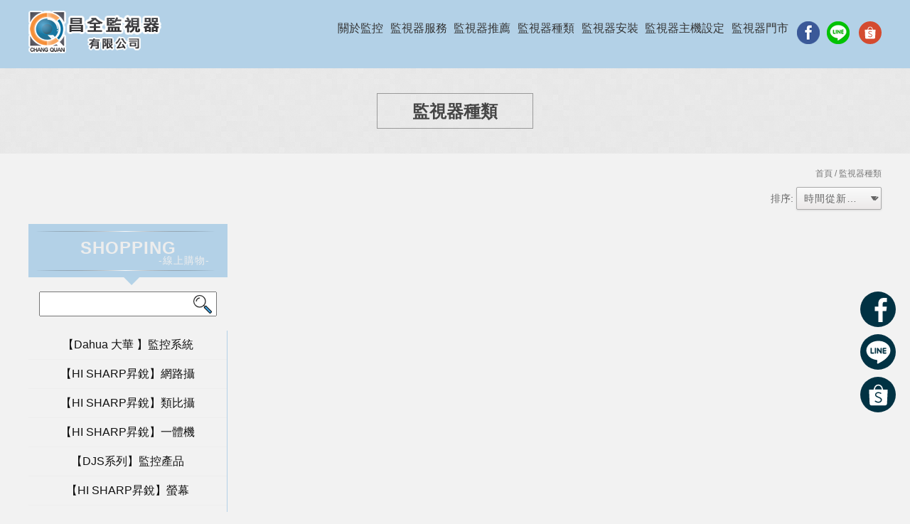

--- FILE ---
content_type: text/html; charset=UTF-8
request_url: https://www.cq-cctv.com.tw/products/index.php?group_id=2306&second_id=2728&title_id=2706
body_size: 44746
content:
<!DOCTYPE html>
<html lang="zh_tw">
<head>
<!-- 行銷 -->
<!-- Google tag (gtag.js) -->
<script async src="https://www.googletagmanager.com/gtag/js?id=AW-828262861"></script>
<script>
  window.dataLayer = window.dataLayer || [];
  function gtag(){dataLayer.push(arguments);}
  gtag('js', new Date());

  gtag('config', 'AW-828262861');
</script><!--[if lt IE 9]><script src="../js/html5.js"></script><![endif]-->
<meta charset="UTF-8" />
<meta http-equiv="content-language" content="zh-TW" />
<meta http-equiv="X-UA-Compatible" content="IE=edge" />
<title>監視器種類-昌全監視器有限公司-監視器安裝，手機遠端觀看，整合智慧捲門開關使用，DJS-SD001Pro 5G智</title>
<meta name="keywords" content="監視器種類-昌全監視器有限公司-監視器安裝，手機遠端觀看，整合智慧捲門開關使用，DJS-SD001Pro 5G智-監視器安裝,高雄監視器安裝,鳳山區監視器安裝,三民區監視器安裝,監視器,高雄監視器,鳳山區監視器,三民區監視器,人臉辨識系統安裝,高雄人臉辨識系統安裝,鳳山區人臉辨識系統安裝,影視對講系統安裝,高雄影視對講系統安裝,鳳山區影視對講系統安裝,遠端監控系統安裝,高雄遠端監控系統安裝,鳳山區遠端監控系統安裝,車道控制系統安裝,高雄車道控制系統安裝,鳳山區車道控制系統安裝,監視器維修,高雄監視器維修,鳳山區監視器維修,三民區監視器維修,監視器租賃,高雄監視器租賃,鳳山區監視器租賃,三民區監視器租賃,監視器推薦,高雄監視器推薦,鳳山區監視器推薦,三民區監視器推薦,監控系統,高雄監控系統,鳳山區監控系統,三民區監控系統,攝影機,高雄攝影機,三民區攝影機,門禁系統,高雄門禁系統,鳳山區門禁系統,三民區門禁系統,網路攝影機,高雄網路攝影機,鳳山區網路攝影機,三民區網路攝影機,電話總機安裝,高雄電話總機安裝,鳳山區電話總機安裝,三民區電話總機安裝,網路佈線,高雄網路佈線,鳳山區網路佈線,三民區網路佈線,室內對講機,高雄室內對講機,鳳山區室內對講機,三民區室內對講機,指紋密碼鎖,高雄指紋密碼鎖,鳳山區指紋密碼鎖,三民區指紋密碼鎖,數位監控,高雄數位監控,鳳山區數位監控,三民區數位監控,防盜系統,高雄防盜系統,鳳山區防盜系統,三民區防盜系統" />
<meta name="description" content="監視器種類-監視器安裝,高雄監視器安裝,鳳山區監視器安裝,三民區監視器安裝,監視器,高雄監視器,鳳山區監視器,三民區監視器,人臉辨識系統安裝,高雄人臉辨識系統安裝,鳳山區人臉辨識系統安裝,影視對講系統安裝,高雄影視對講系統安裝,鳳山區影視對講系統安裝,遠端監控系統安裝,高雄遠端監控系統安裝,鳳山區遠端監控系統安裝,車道控制系統安裝,高雄車道控制系統安裝,鳳山區車道控制系統安裝,監視器維修,高雄監視器維修,鳳山區監視器維修,三民區監視器維修,監視器租賃,高雄監視器租賃,鳳山區監視器租賃,三民區監視器租賃,監視器推薦,高雄監視器推薦,鳳山區監視器推薦,三民區監視器推薦,監控系統,高雄監控系統,鳳山區監控系統,三民區監控系統,攝影機,高雄攝影機,三民區攝影機,門禁系統,高雄門禁系統,鳳山區門禁系統,三民區門禁系統,網路攝影機,高雄網路攝影機,鳳山區網路攝影機,三民區網路攝影機,電話總機安裝,高雄電話總機安裝,鳳山區電話總機安裝,三民區電話總機安裝,網路佈線,高雄網路佈線,鳳山區網路佈線,三民區網路佈線,室內對講機,高雄室內對講機,鳳山區室內對講機,三民區室內對講機,指紋密碼鎖,高雄指紋密碼鎖,鳳山區指紋密碼鎖,三民區指紋密碼鎖,數位監控,高雄數位監控,鳳山區數位監控,三民區數位監控,防盜系統,高雄防盜系統,鳳山區防盜系統,三民區防盜系統" />
<meta name="author" content="網頁設計 = 揚京快客雲端多媒體行銷" /> 
<link rel="shortcut icon" href="../favicon.ico">
<meta name="viewport" content="width=device-width, initial-scale=1.0"><!-- Meta For iPad, iPhone device -->
<meta property="og:type" content="website" />
<meta property="og:site_name" content="昌全監視器有限公司-監視器安裝，手機遠端觀看，整合智慧捲門開關使用，DJS-SD001Pro 5G智" />
<meta property="og:url" content="www.cq-cctv.com.tw" />
<link rel="stylesheet" href="../css/normalize.css" />
<script src="../js/jquery-1.11.3.min.js"></script>
<script src="../js/jquery.easing.1.3.js"></script>
<link type="text/css" href="../css/jquery.mmenu.all.css" rel="stylesheet" />
<link rel="stylesheet" href="../css/menu.css" />
<link rel="stylesheet" href="../css/style.css" />
<link rel="stylesheet" href="../css/product.css" />
<link rel="stylesheet" href="../css/font-awesome.css">
<script type="text/javascript" src="../include/store.js"></script>
<script type="text/javascript" src="../js/jquery.mmenu.all.min.js"></script>
<style type="text/css">
section { overflow:inherit;}
.item-top-title { width:100%;}
#menu-right { position:static;}
.container-item_side { padding:0;}
.table_product { width:100%;}
.table_product td { vertical-align:top;}
.table_product td.box_le { width:300px;}
@media only screen and (max-width: 1200px) {
.table_product td.box_le { width:auto;}
.table_product td.box_ri { width:100%;}
#menu-right.activeM { top:0;}
headerside { position:absolute;}
#menu-right { position:absolute;}
}
</style>
</head>
<body>
	<style>
/*抬頭背景顏色*/
.header_pc,.search_box, .header, 
.copyR
{background: rgb(153 196 227 / 70%);}
.sider_top{
	background-color: rgb(153 196 227 / 70%);}
.sider_top:before{
	border-color: rgb(153 196 227 / 70%) transparent transparent transparent;
}
#menu-right .layer_one{
border-bottom: 3px solid rgb(153 196 227 / 70%);
border-right: 1px solid rgb(153 196 227 / 70%);
}
.css-table .thead,.css-table .tr.mobile_only{background: rgb(153 196 227 / 70%);}
.account_note p{background: rgb(153 196 227 / 70%);}
.other_promotion li:first-child .time_box, .other_promotion li:first-child .title_box{background: rgb(153 196 227 / 70%);}
.hvr-bubble-float-bottom:hover, .hvr-bubble-float-bottom:focus, .hvr-bubble-float-bottom:active{background: rgb(153 196 227 / 70%);}
.hvr-bubble-float-bottom:hover:before, .hvr-bubble-float-bottom:focus:before, .hvr-bubble-float-bottom:active:before, .hvr-bubble-float-bottom.now:before{    border-color: rgb(153 196 227 / 70%) transparent transparent transparent;}
.select_type a{background: rgb(153 196 227 / 70%);}

/*抬頭文字顏色*/
.header_pc #navigation ul li a, .copyR,.copyR a{color:#333333;}
.iconMenu{color:#333333;}
.css-table .th{color:#333333;}
.select_type a{color:#333333;}
/*第一層背景顏色*/
#menu-right,
.search_side
{background:;}
/*第一層文字顏色*/
#menu-right,
#menu-right li a{color:;}
/*第一層背景滑過顏色*/ 
#menu-right li:hover {background:;}

/*第一層文字滑過顏色*/ 
#menu-right li:hover a{color:;}

/*第二層背景顏色*/
#menu-right li li{background:;}

/*第二層文字顏色*/
#menu-right li li a{color:;}/*20190320 :hover 拿掉*/

/*第二層背景滑過顏色*/ 
#menu-right li li:hover {background:;}

/*第二層文字滑過顏色*/ 
#menu-right li li:hover a{color:;}


/*下方區塊背景顏色*/
footer{background:;}
/*下方區塊文字顏色*/
footer,.footer a{color:;}
/*內文區塊色*/
body{background:;}
article .box:before{background:;}

/*手機板 左上方 手機板選單按鈕背景顏色*/
.header a.m_menu {background-color: !important;}
/*手機板購物車品項文字顏色 + 背景言顏色*/
.css-table .tr.mobile_only {color:#333333 !important;}
.css-table .td {background: rgb(153 196 227 / 70%) !important;;}
/*左邊選單抬頭文字顏色*/
.account_note p,
.sider_top {color: !important;}
</style>	<div id="page">
		<script type="text/javascript">
jQuery(document).ready(function($){
	$("#menu").mmenu({
		"extensions":[
			"theme-dark"
		],
		"navbars": [
			  {
				 "position": "bottom",
				 "content": [
						"<a href='https://line.naver.jp/ti/p/%40qvz6223s'><img src='https://www.cq-cctv.com.tw/images/mline.png' target='_blank'></a>",						"<a href='https://www.facebook.com/z0981600063/' target='_blank'><img src='https://www.cq-cctv.com.tw/images/mfb.png'></a>"						
					]
				}
			]
		});
	});
</script>
<header>
	<!--電腦版選單-->
    <div class="header_pc">
        <div class="inner">
            <nav id="navigation" class="clearfix">
                <a href="https://www.cq-cctv.com.tw" class="logo">
                    <img src="https://www.gogo-engineering.com/store_image/cqcctv/L171159507665.png" /><h1>昌全監視器有限公司-監視器安裝，手機遠端觀看，整合智慧捲門開關使用，DJS-SD001Pro 5G智</h1>
                </a>
    
                <ul class="pc_menu clearfix">
					                    <li><a href="https://www.cq-cctv.com.tw#page" target="_self">關於監控</a></li>
					                    <li><a href="https://www.cq-cctv.com.tw/paper/other_page.php?id=9378#page" target="_self">監視器服務</a></li>
					                    <li><a href="https://www.cq-cctv.com.tw/paper/promotions_index.php?title_id=9379#page" target="_self">監視器推薦</a></li>
					                    <li><a href="https://www.cq-cctv.com.tw/products/index.php?title_id=9380#page" target="_self">監視器種類</a></li>
					                    <li><a href="https://www.cq-cctv.com.tw/workshow/index.php?title_id=9381#page" target="_self">監視器安裝</a></li>
					                    <li><a href="https://www.cq-cctv.com.tw/paper/share_index.php?title_id=9382#page" target="_self">監視器主機設定</a></li>
					                    <li><a href="https://www.cq-cctv.com.tw/paper/other_page.php?id=9383#page" target="_self">監視器門市</a></li>
					                    <li>
                                                <a href="https://www.facebook.com/z0981600063/" target="_blank" class="out_link"><img src="https://www.cq-cctv.com.tw/images/fb.png" /></a>                        <a href="https://line.naver.jp/ti/p/%40qvz6223s" target="_blank" class="out_link"><img src="https://www.cq-cctv.com.tw/images/line.png" /></a>                    </li>
						  <li class="top_shopee">
							<a href="https://s.shopee.tw/6V8Ddj7y8g?share_channel_code=6">
								<img src="https://pic03.eapple.com.tw/cq-cctw/shopee.svg" alt="">
							</a>
						  </li>
                </ul>
            </nav>
        </div><!--inner-->
    </div><!--header_pc-->
    
    <!--手機版選單-->
    <div class="header">
    	<nav id="menu">
			<ul>
								<li><a href="https://www.cq-cctv.com.tw#page">關於監控</a>
				              	</li>
								<li><a href="https://www.cq-cctv.com.tw/paper/other_page.php?id=9378#page">監視器服務</a>
				              	</li>
								<li><a href="https://www.cq-cctv.com.tw/paper/promotions_index.php?title_id=9379#page">監視器推薦</a>
				              	</li>
								<li><a href="https://www.cq-cctv.com.tw/products/index.php?title_id=9380#page">監視器種類</a>
				              		<ul>
									
                        <li><a href="javascript:void(0)">【Dahua 大華 】監控系統</a>
                            <ul>
							                               <li><a href="https://www.cq-cctv.com.tw/products/index.php?group_id=5324&second_id=6422&title_id=9380#page">IP攝影機</a></li>
							                                <li><a href="https://www.cq-cctv.com.tw/products/index.php?group_id=5324&second_id=6423&title_id=9380#page">CVI攝影機</a></li>
							                                <li><a href="https://www.cq-cctv.com.tw/products/index.php?group_id=5324&second_id=6424&title_id=9380#page">XVR錄影主機</a></li>
							                                <li><a href="https://www.cq-cctv.com.tw/products/index.php?group_id=5324&second_id=6425&title_id=9380#page">NVR錄影主機</a></li>
							                              </ul>
                        </li>
						 			
                        <li><a href="javascript:void(0)">【HI SHARP昇銳】網路攝</a>
                            <ul>
							                               <li><a href="https://www.cq-cctv.com.tw/products/index.php?group_id=5325&second_id=6426&title_id=9380#page">人臉辨識系列</a></li>
							                                <li><a href="https://www.cq-cctv.com.tw/products/index.php?group_id=5325&second_id=6427&title_id=9380#page">攝影機支架</a></li>
							                                <li><a href="https://www.cq-cctv.com.tw/products/index.php?group_id=5325&second_id=6428&title_id=9380#page">特殊攝影機系列</a></li>
							                                <li><a href="https://www.cq-cctv.com.tw/products/index.php?group_id=5325&second_id=6429&title_id=9380#page">PTZ 攝影機系列</a></li>
							                                <li><a href="https://www.cq-cctv.com.tw/products/index.php?group_id=5325&second_id=6430&title_id=9380#page">2MP 星光級系列</a></li>
							                                <li><a href="https://www.cq-cctv.com.tw/products/index.php?group_id=5325&second_id=6431&title_id=9380#page">2MP 普銷級系列</a></li>
							                                <li><a href="https://www.cq-cctv.com.tw/products/index.php?group_id=5325&second_id=6432&title_id=9380#page">3MP 戰鬥級系列</a></li>
							                                <li><a href="https://www.cq-cctv.com.tw/products/index.php?group_id=5325&second_id=6433&title_id=9380#page">4MP 精緻級系列</a></li>
							                                <li><a href="https://www.cq-cctv.com.tw/products/index.php?group_id=5325&second_id=6434&title_id=9380#page">5MP 星光級系列</a></li>
							                                <li><a href="https://www.cq-cctv.com.tw/products/index.php?group_id=5325&second_id=6435&title_id=9380#page">8MP (4K) UHD 系列</a></li>
							                                <li><a href="https://www.cq-cctv.com.tw/products/index.php?group_id=5325&second_id=6436&title_id=9380#page">宇宙 WIFI 攝影機</a></li>
							                                <li><a href="https://www.cq-cctv.com.tw/products/index.php?group_id=5325&second_id=6437&title_id=9380#page">整合式全功能一體型主機</a></li>
							                              </ul>
                        </li>
						 			
                        <li><a href="javascript:void(0)">【HI SHARP昇銳】類比攝</a>
                            <ul>
							                               <li><a href="https://www.cq-cctv.com.tw/products/index.php?group_id=5326&second_id=6438&title_id=9380#page">2MP 同軸傳輸帶電</a></li>
							                                <li><a href="https://www.cq-cctv.com.tw/products/index.php?group_id=5326&second_id=6439&title_id=9380#page">真實寬動態攝影機系列</a></li>
							                                <li><a href="https://www.cq-cctv.com.tw/products/index.php?group_id=5326&second_id=6440&title_id=9380#page">類比高清攝影機</a></li>
							                                <li><a href="https://www.cq-cctv.com.tw/products/index.php?group_id=5326&second_id=6441&title_id=9380#page">超廣角／全景攝影機</a></li>
							                                <li><a href="https://www.cq-cctv.com.tw/products/index.php?group_id=5326&second_id=6442&title_id=9380#page">2MP 多合一攝影機</a></li>
							                                <li><a href="https://www.cq-cctv.com.tw/products/index.php?group_id=5326&second_id=6443&title_id=9380#page">5MP 4MP 多合一 類比高</a></li>
							                                <li><a href="https://www.cq-cctv.com.tw/products/index.php?group_id=5326&second_id=6444&title_id=9380#page">2MP 智慧雙光</a></li>
							                                <li><a href="https://www.cq-cctv.com.tw/products/index.php?group_id=5326&second_id=6445&title_id=9380#page">2MP 星光級</a></li>
							                                <li><a href="https://www.cq-cctv.com.tw/products/index.php?group_id=5326&second_id=6446&title_id=9380#page">2MP PTZ 室內外球機</a></li>
							                                <li><a href="https://www.cq-cctv.com.tw/products/index.php?group_id=5326&second_id=6447&title_id=9380#page">昇銳品牌攝影機</a></li>
							                              </ul>
                        </li>
						 			
                        <li><a href="javascript:void(0)">【HI SHARP昇銳】一體機</a>
                            <ul>
							                               <li><a href="https://www.cq-cctv.com.tw/products/index.php?group_id=5327&second_id=6448&title_id=9380#page">監控螢幕</a></li>
							                                <li><a href="https://www.cq-cctv.com.tw/products/index.php?group_id=5327&second_id=6449&title_id=9380#page">DVR 類比高清多合一錄放影機</a></li>
							                                <li><a href="https://www.cq-cctv.com.tw/products/index.php?group_id=5327&second_id=6450&title_id=9380#page">NVR 網路型錄放影機</a></li>
							                              </ul>
                        </li>
						 			
                        <li><a href="https://www.cq-cctv.com.tw/products/index.php?group_id=5328&title_id=9380#page">【DJS系列】監控產品</a>
                            <ul>
							                             </ul>
                        </li>
						 			
                        <li><a href="javascript:void(0)">【HI SHARP昇銳】螢幕</a>
                            <ul>
							                               <li><a href="https://www.cq-cctv.com.tw/products/index.php?group_id=5329&second_id=6451&title_id=9380#page">測試螢幕</a></li>
							                                <li><a href="https://www.cq-cctv.com.tw/products/index.php?group_id=5329&second_id=6452&title_id=9380#page">POE交換器</a></li>
							                                <li><a href="https://www.cq-cctv.com.tw/products/index.php?group_id=5329&second_id=6453&title_id=9380#page">同軸／絞線 傳輸器</a></li>
							                                <li><a href="https://www.cq-cctv.com.tw/products/index.php?group_id=5329&second_id=6454&title_id=9380#page">HDMI 延長器／分配器</a></li>
							                                <li><a href="https://www.cq-cctv.com.tw/products/index.php?group_id=5329&second_id=6455&title_id=9380#page">防雷保護器／變壓器</a></li>
							                                <li><a href="https://www.cq-cctv.com.tw/products/index.php?group_id=5329&second_id=6456&title_id=9380#page">監聽麥克風</a></li>
							                                <li><a href="https://www.cq-cctv.com.tw/products/index.php?group_id=5329&second_id=6457&title_id=9380#page">手持行動DV</a></li>
							                                <li><a href="https://www.cq-cctv.com.tw/products/index.php?group_id=5329&second_id=6458&title_id=9380#page">數位控制鍵盤</a></li>
							                                <li><a href="https://www.cq-cctv.com.tw/products/index.php?group_id=5329&second_id=6459&title_id=9380#page">DTV系列</a></li>
							                              </ul>
                        </li>
						 			
                        <li><a href="javascript:void(0)">【iCATCH可取】監控系統</a>
                            <ul>
							                               <li><a href="https://www.cq-cctv.com.tw/products/index.php?group_id=5330&second_id=6460&title_id=9380#page">DTV系列</a></li>
							                                <li><a href="https://www.cq-cctv.com.tw/products/index.php?group_id=5330&second_id=6461&title_id=9380#page">DVR系列</a></li>
							                                <li><a href="https://www.cq-cctv.com.tw/products/index.php?group_id=5330&second_id=6462&title_id=9380#page">NVR系列</a></li>
							                                <li><a href="https://www.cq-cctv.com.tw/products/index.php?group_id=5330&second_id=6463&title_id=9380#page">IOT系列</a></li>
							                                <li><a href="https://www.cq-cctv.com.tw/products/index.php?group_id=5330&second_id=6464&title_id=9380#page">網路攝影機系列</a></li>
							                              </ul>
                        </li>
						 			
                        <li><a href="javascript:void(0)">【TECOM東訊】監控系統</a>
                            <ul>
							                               <li><a href="https://www.cq-cctv.com.tw/products/index.php?group_id=5331&second_id=6465&title_id=9380#page">類比高清攝影機</a></li>
							                                <li><a href="https://www.cq-cctv.com.tw/products/index.php?group_id=5331&second_id=6466&title_id=9380#page">網路攝影機</a></li>
							                                <li><a href="https://www.cq-cctv.com.tw/products/index.php?group_id=5331&second_id=6467&title_id=9380#page">XVR錄影主機</a></li>
							                                <li><a href="https://www.cq-cctv.com.tw/products/index.php?group_id=5331&second_id=6468&title_id=9380#page">NVR錄影主機</a></li>
							                              </ul>
                        </li>
						 			
                        <li><a href="javascript:void(0)">IP交換機</a>
                            <ul>
							                               <li><a href="https://www.cq-cctv.com.tw/products/index.php?group_id=5332&second_id=6469&title_id=9380#page">主機系列</a></li>
							                                <li><a href="https://www.cq-cctv.com.tw/products/index.php?group_id=5332&second_id=6470&title_id=9380#page">話機系列</a></li>
							                                <li><a href="https://www.cq-cctv.com.tw/products/index.php?group_id=5332&second_id=6471&title_id=9380#page">門口機系列</a></li>
							                              </ul>
                        </li>
						 			
                        <li><a href="javascript:void(0)">通訊設備及資訊插座周邊系列</a>
                            <ul>
							                               <li><a href="https://www.cq-cctv.com.tw/products/index.php?group_id=5333&second_id=6472&title_id=9380#page">UPS不斷電系統</a></li>
							                                <li><a href="https://www.cq-cctv.com.tw/products/index.php?group_id=5333&second_id=6473&title_id=9380#page">測試螢幕</a></li>
							                                <li><a href="https://www.cq-cctv.com.tw/products/index.php?group_id=5333&second_id=6474&title_id=9380#page">電子門鎖</a></li>
							                              </ul>
                        </li>
						 			
                        <li><a href="javascript:void(0)">對講機及門禁系統</a>
                            <ul>
							                               <li><a href="https://www.cq-cctv.com.tw/products/index.php?group_id=5334&second_id=6475&title_id=9380#page">TOTOLINK</a></li>
							                                <li><a href="https://www.cq-cctv.com.tw/products/index.php?group_id=5334&second_id=6476&title_id=9380#page">wis威士登</a></li>
							                                <li><a href="https://www.cq-cctv.com.tw/products/index.php?group_id=5334&second_id=6477&title_id=9380#page">大華產品系列</a></li>
							                                <li><a href="https://www.cq-cctv.com.tw/products/index.php?group_id=5334&second_id=6478&title_id=9380#page">Hometek 歐益</a></li>
							                                <li><a href="https://www.cq-cctv.com.tw/products/index.php?group_id=5334&second_id=6479&title_id=9380#page">DJS系列產品</a></li>
							                              </ul>
                        </li>
						 			
                        <li><a href="javascript:void(0)">網通系列</a>
                            <ul>
							                               <li><a href="https://www.cq-cctv.com.tw/products/index.php?group_id=5335&second_id=6480&title_id=9380#page">防盜系列</a></li>
							                                <li><a href="https://www.cq-cctv.com.tw/products/index.php?group_id=5335&second_id=6481&title_id=9380#page">4G IP分享器</a></li>
							                              </ul>
                        </li>
						 			
                        <li><a href="javascript:void(0)">安全防護系統</a>
                            <ul>
							                               <li><a href="https://www.cq-cctv.com.tw/products/index.php?group_id=5336&second_id=6482&title_id=9380#page">停車場系列</a></li>
							                                <li><a href="https://www.cq-cctv.com.tw/products/index.php?group_id=5336&second_id=6483&title_id=9380#page">指紋機&人臉辨識</a></li>
							                              </ul>
                        </li>
						 			
                        <li><a href="javascript:void(0)">投影機系列</a>
                            <ul>
							                               <li><a href="https://www.cq-cctv.com.tw/products/index.php?group_id=5337&second_id=6484&title_id=9380#page">投影機系列</a></li>
							                                <li><a href="https://www.cq-cctv.com.tw/products/index.php?group_id=5337&second_id=6485&title_id=9380#page">電動布幕／手拉壁掛布幕／三腳架</a></li>
							                                <li><a href="https://www.cq-cctv.com.tw/products/index.php?group_id=5337&second_id=6486&title_id=9380#page">投影機吊架</a></li>
							                              </ul>
                        </li>
						             		</ul>
					              	</li>
								<li><a href="https://www.cq-cctv.com.tw/workshow/index.php?title_id=9381#page">監視器安裝</a>
				              	</li>
								<li><a href="https://www.cq-cctv.com.tw/paper/share_index.php?title_id=9382#page">監視器主機設定</a>
				              	</li>
								<li><a href="https://www.cq-cctv.com.tw/paper/other_page.php?id=9383#page">監視器門市</a>
				              	</li>
							</ul>
		</nav>
            
		<a class="m_menu" href="#menu"></a>
               <a href="https://www.cq-cctv.com.tw"><img src="https://www.gogo-engineering.com/store_image/cqcctv/L171159507665.png" /></a>       
	</div><!--header-->
    <div class="search_box mobile_only">
    	<div class="search_top">
			<form method="get" action="https://www.cq-cctv.com.tw/products/index.php">
        	 <input type="text" name="keyword" id="keyword" value="">
          <input type="submit" value="">
		  </form>
    	</div><!--search_top--> 
	</div><!--search_box-->
    
</header>
  <div class="page_mainTitle clearfix">
    <h2 class="mainTitle">監視器種類</h2>
  </div><!--page_mainTitle-->
  <div class="center">
    <p class="path"><a href="../index.php">首頁</a> / 監視器種類</p>
  </div><!--center-->

<div class="content_side center">

  <div class="select_bar">排序:
    <select id="soflow" name="orderstr" onChange="OrderDec(this.value,'&group_id=2306&second_id=2728&title_id=2706')">
      <option value="1">時間從新到舊</option>
      <option value="2">時間從舊到新</option>
      <option value="3">價格從低到高</option>
      <option value="4">價格從高到低</option>
    </select>
  </div><!--select_bar-->

<section>

<table cellpadding="0" cellspacing="0" class="table_product">
<tr>
<td class="box_le">
<headerSide>
	<span class="menu-right"><i class="fa fa-list-ul"></i></span>
</headerSide>

<div class="item_height" style="float:left">
<div id="menu-right">
	<h3 class="sider_top">SHOPPING<span>-線上購物-</span></h3>
	<div class="search_side">
		<form method="get" action="index.php">
  		<input type="hidden" name="title_id" value="2706" />
		 <input type="text" name="keyword" id="keyword" value="" class="search2">
   		 <input type="submit" value="" class="search2_bg">
		 </form>
	</div><!--search_side-->
    <div class="box">
        <ul class="layer_one">
			            <li class='layer_two'>
                <a href="index.php?group_id=5324&title_id=2706#page">【Dahua 大華 】監控系統</a>
                <ul class="layer_two">
					                     <li><a href="index.php?group_id=5324&second_id=6422&title_id=2706#page">IP攝影機</a></li>
					                    <li><a href="index.php?group_id=5324&second_id=6423&title_id=2706#page">CVI攝影機</a></li>
					                    <li><a href="index.php?group_id=5324&second_id=6424&title_id=2706#page">XVR錄影主機</a></li>
					                    <li><a href="index.php?group_id=5324&second_id=6425&title_id=2706#page">NVR錄影主機</a></li>
					                </ul>
            </li>
			            <li class='layer_two'>
                <a href="index.php?group_id=5325&title_id=2706#page">【HI SHARP昇銳】網路攝</a>
                <ul class="layer_two">
					                     <li><a href="index.php?group_id=5325&second_id=6426&title_id=2706#page">人臉辨識系列</a></li>
					                    <li><a href="index.php?group_id=5325&second_id=6427&title_id=2706#page">攝影機支架</a></li>
					                    <li><a href="index.php?group_id=5325&second_id=6428&title_id=2706#page">特殊攝影機系列</a></li>
					                    <li><a href="index.php?group_id=5325&second_id=6429&title_id=2706#page">PTZ 攝影機系列</a></li>
					                    <li><a href="index.php?group_id=5325&second_id=6430&title_id=2706#page">2MP 星光級系列</a></li>
					                    <li><a href="index.php?group_id=5325&second_id=6431&title_id=2706#page">2MP 普銷級系列</a></li>
					                    <li><a href="index.php?group_id=5325&second_id=6432&title_id=2706#page">3MP 戰鬥級系列</a></li>
					                    <li><a href="index.php?group_id=5325&second_id=6433&title_id=2706#page">4MP 精緻級系列</a></li>
					                    <li><a href="index.php?group_id=5325&second_id=6434&title_id=2706#page">5MP 星光級系列</a></li>
					                    <li><a href="index.php?group_id=5325&second_id=6435&title_id=2706#page">8MP (4K) UHD 系列</a></li>
					                    <li><a href="index.php?group_id=5325&second_id=6436&title_id=2706#page">宇宙 WIFI 攝影機</a></li>
					                    <li><a href="index.php?group_id=5325&second_id=6437&title_id=2706#page">整合式全功能一體型主機</a></li>
					                </ul>
            </li>
			            <li class='layer_two'>
                <a href="index.php?group_id=5326&title_id=2706#page">【HI SHARP昇銳】類比攝</a>
                <ul class="layer_two">
					                     <li><a href="index.php?group_id=5326&second_id=6438&title_id=2706#page">2MP 同軸傳輸帶電</a></li>
					                    <li><a href="index.php?group_id=5326&second_id=6439&title_id=2706#page">真實寬動態攝影機系列</a></li>
					                    <li><a href="index.php?group_id=5326&second_id=6440&title_id=2706#page">類比高清攝影機</a></li>
					                    <li><a href="index.php?group_id=5326&second_id=6441&title_id=2706#page">超廣角／全景攝影機</a></li>
					                    <li><a href="index.php?group_id=5326&second_id=6442&title_id=2706#page">2MP 多合一攝影機</a></li>
					                    <li><a href="index.php?group_id=5326&second_id=6443&title_id=2706#page">5MP 4MP 多合一 類比高</a></li>
					                    <li><a href="index.php?group_id=5326&second_id=6444&title_id=2706#page">2MP 智慧雙光</a></li>
					                    <li><a href="index.php?group_id=5326&second_id=6445&title_id=2706#page">2MP 星光級</a></li>
					                    <li><a href="index.php?group_id=5326&second_id=6446&title_id=2706#page">2MP PTZ 室內外球機</a></li>
					                    <li><a href="index.php?group_id=5326&second_id=6447&title_id=2706#page">昇銳品牌攝影機</a></li>
					                </ul>
            </li>
			            <li class='layer_two'>
                <a href="index.php?group_id=5327&title_id=2706#page">【HI SHARP昇銳】一體機</a>
                <ul class="layer_two">
					                     <li><a href="index.php?group_id=5327&second_id=6448&title_id=2706#page">監控螢幕</a></li>
					                    <li><a href="index.php?group_id=5327&second_id=6449&title_id=2706#page">DVR 類比高清多合一錄放影機</a></li>
					                    <li><a href="index.php?group_id=5327&second_id=6450&title_id=2706#page">NVR 網路型錄放影機</a></li>
					                </ul>
            </li>
			            <li class='layer_two'>
                <a href="index.php?group_id=5328&title_id=2706#page">【DJS系列】監控產品</a>
                <ul class="layer_two">
					                 </ul>
            </li>
			            <li class='layer_two'>
                <a href="index.php?group_id=5329&title_id=2706#page">【HI SHARP昇銳】螢幕</a>
                <ul class="layer_two">
					                     <li><a href="index.php?group_id=5329&second_id=6451&title_id=2706#page">測試螢幕</a></li>
					                    <li><a href="index.php?group_id=5329&second_id=6452&title_id=2706#page">POE交換器</a></li>
					                    <li><a href="index.php?group_id=5329&second_id=6453&title_id=2706#page">同軸／絞線 傳輸器</a></li>
					                    <li><a href="index.php?group_id=5329&second_id=6454&title_id=2706#page">HDMI 延長器／分配器</a></li>
					                    <li><a href="index.php?group_id=5329&second_id=6455&title_id=2706#page">防雷保護器／變壓器</a></li>
					                    <li><a href="index.php?group_id=5329&second_id=6456&title_id=2706#page">監聽麥克風</a></li>
					                    <li><a href="index.php?group_id=5329&second_id=6457&title_id=2706#page">手持行動DV</a></li>
					                    <li><a href="index.php?group_id=5329&second_id=6458&title_id=2706#page">數位控制鍵盤</a></li>
					                    <li><a href="index.php?group_id=5329&second_id=6459&title_id=2706#page">DTV系列</a></li>
					                </ul>
            </li>
			            <li class='layer_two'>
                <a href="index.php?group_id=5330&title_id=2706#page">【iCATCH可取】監控系統</a>
                <ul class="layer_two">
					                     <li><a href="index.php?group_id=5330&second_id=6460&title_id=2706#page">DTV系列</a></li>
					                    <li><a href="index.php?group_id=5330&second_id=6461&title_id=2706#page">DVR系列</a></li>
					                    <li><a href="index.php?group_id=5330&second_id=6462&title_id=2706#page">NVR系列</a></li>
					                    <li><a href="index.php?group_id=5330&second_id=6463&title_id=2706#page">IOT系列</a></li>
					                    <li><a href="index.php?group_id=5330&second_id=6464&title_id=2706#page">網路攝影機系列</a></li>
					                </ul>
            </li>
			            <li class='layer_two'>
                <a href="index.php?group_id=5331&title_id=2706#page">【TECOM東訊】監控系統</a>
                <ul class="layer_two">
					                     <li><a href="index.php?group_id=5331&second_id=6465&title_id=2706#page">類比高清攝影機</a></li>
					                    <li><a href="index.php?group_id=5331&second_id=6466&title_id=2706#page">網路攝影機</a></li>
					                    <li><a href="index.php?group_id=5331&second_id=6467&title_id=2706#page">XVR錄影主機</a></li>
					                    <li><a href="index.php?group_id=5331&second_id=6468&title_id=2706#page">NVR錄影主機</a></li>
					                </ul>
            </li>
			            <li class='layer_two'>
                <a href="index.php?group_id=5332&title_id=2706#page">IP交換機</a>
                <ul class="layer_two">
					                     <li><a href="index.php?group_id=5332&second_id=6469&title_id=2706#page">主機系列</a></li>
					                    <li><a href="index.php?group_id=5332&second_id=6470&title_id=2706#page">話機系列</a></li>
					                    <li><a href="index.php?group_id=5332&second_id=6471&title_id=2706#page">門口機系列</a></li>
					                </ul>
            </li>
			            <li class='layer_two'>
                <a href="index.php?group_id=5333&title_id=2706#page">通訊設備及資訊插座周邊系列</a>
                <ul class="layer_two">
					                     <li><a href="index.php?group_id=5333&second_id=6472&title_id=2706#page">UPS不斷電系統</a></li>
					                    <li><a href="index.php?group_id=5333&second_id=6473&title_id=2706#page">測試螢幕</a></li>
					                    <li><a href="index.php?group_id=5333&second_id=6474&title_id=2706#page">電子門鎖</a></li>
					                </ul>
            </li>
			            <li class='layer_two'>
                <a href="index.php?group_id=5334&title_id=2706#page">對講機及門禁系統</a>
                <ul class="layer_two">
					                     <li><a href="index.php?group_id=5334&second_id=6475&title_id=2706#page">TOTOLINK</a></li>
					                    <li><a href="index.php?group_id=5334&second_id=6476&title_id=2706#page">wis威士登</a></li>
					                    <li><a href="index.php?group_id=5334&second_id=6477&title_id=2706#page">大華產品系列</a></li>
					                    <li><a href="index.php?group_id=5334&second_id=6478&title_id=2706#page">Hometek 歐益</a></li>
					                    <li><a href="index.php?group_id=5334&second_id=6479&title_id=2706#page">DJS系列產品</a></li>
					                </ul>
            </li>
			            <li class='layer_two'>
                <a href="index.php?group_id=5335&title_id=2706#page">網通系列</a>
                <ul class="layer_two">
					                     <li><a href="index.php?group_id=5335&second_id=6480&title_id=2706#page">防盜系列</a></li>
					                    <li><a href="index.php?group_id=5335&second_id=6481&title_id=2706#page">4G IP分享器</a></li>
					                </ul>
            </li>
			            <li class='layer_two'>
                <a href="index.php?group_id=5336&title_id=2706#page">安全防護系統</a>
                <ul class="layer_two">
					                     <li><a href="index.php?group_id=5336&second_id=6482&title_id=2706#page">停車場系列</a></li>
					                    <li><a href="index.php?group_id=5336&second_id=6483&title_id=2706#page">指紋機&人臉辨識</a></li>
					                </ul>
            </li>
			            <li class='layer_two'>
                <a href="index.php?group_id=5337&title_id=2706#page">投影機系列</a>
                <ul class="layer_two">
					                     <li><a href="index.php?group_id=5337&second_id=6484&title_id=2706#page">投影機系列</a></li>
					                    <li><a href="index.php?group_id=5337&second_id=6485&title_id=2706#page">電動布幕／手拉壁掛布幕／三腳架</a></li>
					                    <li><a href="index.php?group_id=5337&second_id=6486&title_id=2706#page">投影機吊架</a></li>
					                </ul>
            </li>
			        </ul>
    </div><!--box-->
</div><!--menu-right-->
</div><!--item_height--><div style=" clear:both;"></div>
</td>
<td class="box_ri">

<div class="container-item_side">
  <ul class="container-item clearfix">
    </ul>
<div style=" clear:both;"></div>
  <ul class="page_area clearfix">
       </ul><!--page_area-->
  <div style=" clear:both;"></div>
</div><!--container-item_side-->

</td>
</tr>
</table>

</section>

</div><!--content_side-->


<a href="#" class="to_top"></a>
<footer class="footer">
  <ul>
     <li><a href="https://www.cq-cctv.com.tw"><img src="https://www.gogo-engineering.com/store_image/cqcctv/L171159507665.png"></a></li>    <li>統編: 90618271</li>
    <li>TEL: 077779961</li>
        <li>E-mail:<a href="mailto:cqcctv0430@gmail.com">cqcctv0430@gmail.com</a></li>
    <li>地址:高雄市鳳山區文德路86巷32號</li>
      </ul>
  <style>
.double_key { text-align: center;}
.double_key a { font-size: 15px; color: #698786; display: inline-block;}
.double_key a:after { content: ' , '; font-size: 14px; color: #698786;}
.double_key a:last-child:after {display:none;}

</style>
<div class="double_key">
<a href="http://www.cq-cctv.com.tw/">高雄監視器</a>
<a href="http://www.cq-cctv.com.tw/">高雄監視器安裝</a>
<a href="http://www.cq-cctv.com.tw/">三民區監視器</a>
<a href="http://www.cq-cctv.com.tw/">三民區監視器安裝</a>
</div><!--double_key-->

<style type="text/css">
.fix_ri { width:50px; box-sizing: border-box; position: fixed; bottom:140px; right:20px; z-index: 99; text-align:center;display: grid;grid-template-columns: 1fr;gap: 10px;}
.fix_ri a { display:flex;align-items: center;justify-content: center; max-width: 50px;min-height: 50px; background: #013243;border-radius: 50%;transition: .5s ease;}
.fix_ri a:hover{background: #156079;}
.fix_ri img {width: 70%;}
@media screen and (max-width: 768px) {
}
</style>

<div class="fix_ri">
<a href="https://www.facebook.com/z0981600063/" target="_blank"><img src="https://pic03.eapple.com.tw/cq-cctw/fix_fb.svg" /></a><!--fb-->
<a href="https://line.naver.jp/ti/p/%40qvz6223s" target="_blank"><img src="https://pic03.eapple.com.tw/cq-cctw/fix_line.svg" /></a><!--line-->
<a href="https://s.shopee.tw/6V8Ddj7y8g?share_channel_code=6" target="_blank"><img src="https://pic03.eapple.com.tw/cq-cctw/shopee.svg" /></a><!--shopee-->
</div></footer>
<div class="copyR">
<span style="float:left;"> 瀏覽人數: 372259</span>
  ©  All Rights Reserved. 
  <div class="break">Designed by <a href="https://www.ykqk.com.tw/" target="_blank">揚京快客網路科技 網頁設計</a> <a href="https://www.gogo-engineering.com/web_login/login.php" target="_blank">.</a></div>
</div><!--copyR-->
<div class="keywords">
	<p></p>
	<p>監視器安裝,高雄監視器安裝,鳳山區監視器安裝,三民區監視器安裝,監視器,高雄監視器<span id="show_itemb1" style="display:none">,鳳山區監視器,三民區監視器,人臉辨識系統安裝,高雄人臉辨識系統安裝,鳳山區人臉辨識系統安裝,影視對講系統安裝,高雄影視對講系統安裝,鳳山區影視對講系統安裝,遠端監控系統安裝,高雄遠端監控系統安裝,鳳山區遠端監控系統安裝,車道控制系統安裝,高雄車道控制系統安裝,鳳山區車道控制系統安裝,監視器維修,高雄監視器維修,鳳山區監視器維修,三民區監視器維修,監視器租賃,高雄監視器租賃,鳳山區監視器租賃,三民區監視器租賃,監視器推薦,高雄監視器推薦,鳳山區監視器推薦,三民區監視器推薦,監控系統,高雄監控系統,鳳山區監控系統,三民區監控系統,攝影機,高雄攝影機,三民區攝影機,門禁系統,高雄門禁系統,鳳山區門禁系統,三民區門禁系統,網路攝影機,高雄網路攝影機,鳳山區網路攝影機,三民區網路攝影機,電話總機安裝,高雄電話總機安裝,鳳山區電話總機安裝,三民區電話總機安裝,網路佈線,高雄網路佈線,鳳山區網路佈線,三民區網路佈線,室內對講機,高雄室內對講機,鳳山區室內對講機,三民區室內對講機,指紋密碼鎖,高雄指紋密碼鎖,鳳山區指紋密碼鎖,三民區指紋密碼鎖,數位監控,高雄數位監控,鳳山區數位監控,三民區數位監控,防盜系統,高雄防盜系統,鳳山區防盜系統,三民區防盜系統</span>&nbsp;&nbsp;<span id="NoButtonb1"><input type="button" value="更多" style="width:50px;height:20px;" onclick="MoreItem('yes','b1')"/></span><span id="YesButtonb1" style="display:none"><input type="button" value="隱藏" style="width:50px;height:20px;" onclick="MoreItem('no','b1')"/></span></p>
</div>
</div><!--page-->
<script src="../js/main.js" type="text/javascript" ></script>
<!--script>
$(document).ready(function() {
var maxHeight = 0;

$(".item_height").each(function(){
   if ($(this).height() > maxHeight) { maxHeight = $(this).height(); }
});

$(".item_height").height(maxHeight);
});
</script-->
</body>
</html>

--- FILE ---
content_type: text/css
request_url: https://www.cq-cctv.com.tw/css/menu.css
body_size: 8965
content:
.mm-page{position:inherit;}
.header, .iconMenu , .mobile_only {
    display: none;
}
header{
	display: flex;
}
.inner {
	max-width: 1200px;
	width:100%;
	margin-left: auto;
	margin-right: auto;
}
.header_pc {
	position: absolute;
	top: 0;
	left: 0;
	width: 100%;
	padding: 15px 0;
	z-index: 20;
	display:block;
}
.header_pc.small{
	position: fixed;
	z-index:999;
	-webkit-animation-duration:0.7s;-moz-animation-duration:0.7s;
	animation-name: slidein;
}
.header_pc #navigation .logo {
	float:left;
	position:relative;
	z-index:9999;
	display:block;
}
.header_pc #navigation .logo h1{
	text-indent: -9999px;
	height:1px;margin:0
}
.header_pc #navigation ul {
	list-style: none;
	padding-left: 0;
	margin: 15px 0;
	float:right;
}
.header_pc #navigation ul li {
	float: left;
	margin-left: 0.6em;
}
.header_pc #navigation ull li a {
	display: block;
	padding: 5px;
}
.header_pc #navigation ul li a.out_link{
	display:inline-block;
	margin: 0 3px;
}



.footer{line-height:26px;padding:2em 0;font-size:15px; background: #99c4e3;}
.footer ul li{text-align:center;}
.copyR{color:#888;text-align: center;font-size:14px;padding:10px 0; background: rgb(153 196 227 / 70%);}
.copyR .break{display: inline;}
.copyR a, .footer a{color:#888;}
.keywords{width:100%;display:block;height:5px;overflow:hidden;color:#072457;text-indent: 100%;white-space: nowrap;-webkit-text-size-adjust:none;position:absolute;bottom:0;}
.to_top {
	width: 40px;
	height: 40px;
	text-decoration: none;
	position: fixed;
	bottom: 10px;
	right: 10px;
	display: none;
	background: url(../images/sort-down.png) center center no-repeat #3e3e4b;
	z-index: 30;
}

/* 側選單 */
headerside{display:none;}
#menu-right {
	/*background: #fff;*/
	/*color: #858585;*/
	position: absolute;
	top: 0;
	width: 280px;
	z-index: 99;
}
#menu-right .box {
	height: 100%;
	margin: 0;
	padding: 0;
	overflow: auto;
}
#menu-right .box::-webkit-scrollbar {
	height: 4px;
	width: 4px;
}
#menu-right ul {
	margin: 0;
	padding: 0;
}
#menu-right li {
	border-bottom: 1px solid #eee;
	font-size: 16px;
	line-height: 28px;
	padding: 6px 0;
}
#menu-right li a{
	padding: 5px 1em;
	color:#111;
}
#menu-right li li {
	font-size: 15px;
	border:none;
	background:#eee;
	padding:3px 0;
	display:none;
}
#menu-right li li a{
	padding: 5px 2em;
}
#menu-rightli:last-child {
	border: 0;
}
#menu-right{
	top: 65px;
	left: 0;
	width: 280px;
}
#menu-right.albums_side{top:10px;}
#menu-right .layer_one{
	border-bottom: 3px solid #161616;
	border-right: 1px solid #161616;
}
	
.layer_one li.spread a{background:url(../images/side_layer1.png) 5px center no-repeat;}
.layer_one li a{background: none;}
#menu-right li li.now a{background:url(../images/side_layer2.png) 15px center no-repeat;}
#menu-right li li a{background: none;}



.sider_top{position:relative;height:75px;padding:20px 25px;font-size:24px;letter-spacing:1px;text-align:center;color:#EDEDED;background-image:url(../images/side_top.png);background-position:center center;background-repeat:no-repeat;}
.sider_top span{display:block;font-size:14px;font-weight:normal;margin-top:-5px;text-align:right;}
.sider_top:before {
  content: "";
  width: 0;
  height: 0;
  border-style: solid;
  border-width: 11px 11px 0 11px;
  bottom: -11px;
  position: absolute;
  left: 48%;
  z-index: 2;
}
.search_side{width:100%;/*background:#fff;*/text-align:center;position:relative;}
.search2{width:250px;margin:20px auto;height:35px;line-height:35px;padding:5px;}
.search2_bg{background:url(../images/search2.png) center center no-repeat;width:30px;top:20px;
    height: 35px;position:absolute;right:20px;border:none;}


@-webkit-keyframes slidein {
	from { margin-top: -80px; }
	to { margin-top: 0px; }
}

@-moz-keyframes slidein {
	from { margin-top: -80px; }
	to { margin-top: 0px; }
}

@media only screen and (max-width: 1200px) {
headerside{
	display:block;
	margin:-40px 0 0 10px;
	font-size:24px;
}
#menu-right {
	border-bottom: 3px solid #161616;
	top: 45px;
	left: 0;
	width: 280px;
	display:none;
	-webkit-transform: translate3d(-280px,0,0);
	   -moz-transform: translate3d(-280px,0,0);
			transform: translate3d(-280px,0,0);
	-webkit-transition: all 500ms ease-in-out;
	   -moz-transition: all 500ms ease-in-out;
			transition: all 500ms ease-in-out;
}
#menu-right.albums_side{top:45px;}
#menu-right.activeM {
	display:block;
	left: 0;
	-webkit-transform: translate3d(0,0,0);
	   -moz-transform: translate3d(0,0,0);
			transform: translate3d(0,0,0);
	-webkit-transition: all 500ms ease-in-out;
	   -moz-transition: all 500ms ease-in-out;
			transition: all 500ms ease-in-out;
}


@media (max-width: 840px) {
.pc_menu, .header_pc {display: none;}
header{
	display:block;
}
.header{display:block;}

.iconMenu{display: block;height: 30px;width: 35px; float: right; margin: 13px 0;
    font-size: 21px;text-align: center;color:#fff;}
.search2_bg{top:2px;}

/***************手機選單plugin樣式********************/
html
{
	height: 100%;
}
body {
	background-color: #fff;
	font-family: Arial, Helvetica, Verdana;
	font-size: 14px;
	line-height: 22px;
	color: #666;
	min-height: 100%;
	position: relative;
	-webkit-text-size-adjust: none;
}
body *
{
	text-shadow: none;
}
a.button,
span.button,
/*select,*/
input[type="text"]
{
	box-sizing: border-box;

	border-radius: 5px;
	text-transform: none;
	text-indent: 0;
	font-weight: bold;
	vertical-align: middle;
	line-height: 20px;
	display: block;
	height: 40px;
	width: 100%;
	padding: 10px;
}
a.button,
span.button
{
	background: #4BD963;
	color: #fff !important;
	font-size: 18px;
	text-align: center;
	text-decoration: none;
}
select,
input[type="text"]
{
	background: #fff;
	border: 1px solid #ccc;
}
.mm-divider.button
{
	text-indent: 0 !important;
	padding: 20px 20px 40px 20px !important;
}
.mm-navbar>*{padding:6px 0;}
pre
{
	font-size: 12px;
	width: 100%;
	overflow: auto;
	-webkit-overflow-scrolling: touch;
}
nav:not(.mm-menu)
{
	display: none;
}

.header,
.content,
.footer
{
	text-align: center;
}
.header
{
	background: #111;
	font-size: 16px;
	font-weight: bold;
	color: #fff;
	line-height: 40px;
	
	-webkit-box-sizing: border-box;
	-moz-box-sizing: border-box;
	box-sizing: border-box;
	
	width: 100%;
	height: 60px;
	padding: 0px 20px 0px 50px;
}
.header img{
	height:100%;
	display:block;
	margin:0 auto;
	max-width:200px;
}
.header.mm-slideout
{
	position: fixed;
	top: 0;
	left: 0;
}
.header a.m_menu
{
	background: center center no-repeat transparent;
	background-image: url( ../images/menu.png );

	display: block;
	width: 40px;
	height: 40px;
	position: absolute;
	top: 10px;
	left: 20px;
}
.header.mm-fixed + .content
{
	background-position: 25px 55px;
}

.messages
{
	position: absolute;
	top: 0;
	left: 0;
	right: 0;
	z-index: 10;
}
.messages div
{
	color: rgba( 0, 0, 0, 0.5 );
	line-height: 18px;
	padding: 10px 20px;
}
.messages .error
{
	background: rgb( 255, 225, 225 );
	border-bottom: 1px solid rgb( 255, 150, 150 );
}
.messages .warn
{
	background: rgb( 255, 255, 200 );
	border-bottom: 1px solid rgb( 200, 200, 150 );
}

html.mm-opened.mm-effect-zoom-menu body
{
	background: #f3f3f3;
}
html.mm-opened.mm-effect-zoom-menu.mm-theme-dark body
{
	 background: #333;
}
html.mm-opened.mm-effect-zoom-menu.mm-theme-black body
{
	background: #000;
}
html.mm-opened.mm-effect-zoom-menu.mm-theme-white body
{
	background: #fff;
}
html.mm-opened.mm-effect-zoom-menu .mm-page
{
	background-color: #fff;
}

.mm-menu:not( .mm-offcanvas )
{
	z-index: 10;
}
.mm-menu:not( .mm-offcanvas ) + #page
{
	display: none;
}
.mm-menu li .fa
{
	margin: 0 15px 0 5px;
	font-size: 16px;
	width: 12px;
	text-align: center;
}
.mm-tileview li[class*="mm-tile"] .fa
{
	margin: 0;
	line-height: 0;
}
.mm-tileview li[class*="mm-tile"] .fa + span
{
	display: none;
}

.mm-menu .buttonbar-item:after
{
	content: none !important;
	display: none !important;
}
/************************************/


.search_box{display:none;}
.search_box.open{display: block;}
.search_top{width:200px;text-align:center;margin:0 auto;position:relative;padding: 20px 0;}
.search_top input[type="text"]{height:30px;border:1px solid #e1e1e1;border-radius: 5px;padding:5px;}
.search_top input[type="submit"]{width:30px;height:30px;background:url(../images/search.png) 0 center no-repeat;border:0;position: absolute;right: 0;top:20px;}

.footer{font-size:14px;}
.copyR{font-size:13px;}
.copyR .break{display: block;}

}/* 840 */
}/* 1200 */




/*20250121 修改*/
.top_shopee a{
	display: flex;
	align-items: center;
	justify-content: center;
	width: 32px;
	height: 32px;
	border-radius: 50%;
	background: #D44B30;
}


--- FILE ---
content_type: text/css
request_url: https://www.cq-cctv.com.tw/css/style.css
body_size: 18112
content:
/* 2017-06-16  商品頁高度*/
*{box-sizing: border-box; }
body {background: #f2f2f2;}
a {
  text-decoration: none;
  -webkit-transition:  0.3s ease-in-out;
  -moz-transition:  0.3s ease-in-out;
  -ms-transition:  0.3s ease-in-out;
  -o-transition:  0.3s ease-in-out;
  transition:  0.3s ease-in-out;
}
li{list-style: none;}
.left{float:left;}
.right{float:right;}
.center{width: 98%;max-width: 1200px;margin:0 auto;}
.content{width: 98%;max-width: 1200px;margin:0 auto;}
.content_side{max-width:1200px;width:100%;position:relative;margin:0 auto;}


/*首頁*/
.flex-control-nav{display: none;}
.flex-direction-nav a{z-index: 2;}
.content h3{font-size:22px;text-align:center;margin:10px;color: #2c2c2c;letter-spacing: .05em;text-shadow: 4px 4px 0px #d5d5d5, 7px 7px 0px rgba(0, 0, 0, 0.2);}
.content h3 span{font-size:14px;display: block;text-shadow:none;}

/*共同內頁*/
.page_mainTitle{background:#e8e8e8 url(../images/title_bg1.png);position:relative;text-align:center;height:120px;margin:96px 0 20px 0;}
.page_mainTitle .mainTitle{position:absolute;top:0;bottom:0;left:0;right:0;margin:auto;width: 220px;color:#454545;height: 50px;border: 1px solid #999;font-size: 24px;line-height: 50px;}
.path{font-size:12px;color:#777;text-align:right; margin-bottom:10px;}
.path a{color:#777;}

.page_area{text-align:right;color:#111;display:block;margin:30px;}
.page_area li{display:inline-block;margin-left:10px;}
.page_area li a{display:block;color:#111;border:#18182B 1px solid;font-size:14px;line-height:28px;width:30px;height:30px;text-align:center;}
.page_area li.activeN a, .page_area li:hover a{font-size:16px;font-weight:bold;background:#18182B;color:#fff;}
.page_area li.prev a ,.page_area li.next a{border:none;}
.page_area li.prev:hover a ,.page_area li.next:hover a{background:none;color:#18182B;}
.container-item_side{padding-left:300px;min-height:500px;}

/* other_select_index */
.select_type{text-align:center;margin-bottom:30px;}
.select_type a{padding:10px 15px;margin:15px;background:rgba(0,0,0,0.9);display:inline-block;color:#fff;}
.other_select{display:block;text-align:center;margin:50px auto;}
.other_select li{display:inline-block;margin:10px;width:230px;height:66px;padding:13px 13px 13px 40px;background:url(../images/other_select_bg.png) center center no-repeat;text-align:left;} 
.other_select li a{color:#111;font-size:18px;}
/* Bubble Float Bottom */
.hvr-bubble-float-bottom {
  display: inline-block;
  vertical-align: middle;
  -webkit-transform: perspective(1px) translateZ(0);
  transform: perspective(1px) translateZ(0);
  box-shadow: 0 0 1px transparent;
  position: relative;
  -webkit-transition-duration: 0.4s;
  transition-duration: 0.4s;
  -webkit-transition-property: transform;
  transition-property: transform;
}
.hvr-bubble-float-bottom:before {
  position: absolute;
  z-index: -1;
  content: '';
  left: calc(50% - 10px);
  bottom: 0;
  border-style: solid;
  border-width: 10px 10px 0 10px;
  border-color: rgba(0,0,0,0) transparent transparent transparent;
  -webkit-transition-duration: 0.4s;
  transition-duration: 0.4s;
  -webkit-transition-property: transform;
  transition-property: transform;
}
.hvr-bubble-float-bottom.now{
  border-color: rgba(0,0,0,0.9) transparent transparent transparent;
}
.hvr-bubble-float-bottom:hover, .hvr-bubble-float-bottom:focus, .hvr-bubble-float-bottom:active{
  -webkit-transform: translateY(-10px);
  transform: translateY(-10px);
  border-color: rgba(0,0,0,0.9) transparent transparent transparent;
}
.hvr-bubble-float-bottom:hover:before, .hvr-bubble-float-bottom:focus:before, .hvr-bubble-float-bottom:active:before ,.hvr-bubble-float-bottom.now:before{
  -webkit-transform: translateY(10px);
  transform: translateY(10px);
  border-color: rgba(0,0,0,0.9) transparent transparent transparent;
}

/* promotions_index */
.date{width:75px;height:60px;line-height:30px;display:inline-block;border:#3A3845 1px solid;text-align:center;background:#fff;font-size:20px;font-weight:bold;}
.date span{font-size:14px;color:#fff;display:block;background:#3a3845;width:100%;font-weight: normal;}
h4.article_title{margin:20px;display:inline-block;font-size:20px;color:#18182B;}
.other_promotion{width:100%;max-width: 1200px;margin:50px auto;}
.other_promotion li{display:flex;border-top:1px dashed #333;}
.other_promotion li:first-child,.other_promotion li:first-child+li{border-top:none;}
.other_promotion li .time_box{width:15%;padding:10px 1.5em;text-align:left;font-size:20px;color:#111;letter-spacing:1px;margin:2px 0;}
.other_promotion li .time_box span{display:block;color:#444;font-size:14px;line-height:14px;margin-top:10px;}
.other_promotion li .title_box{width:85%;padding:20px 1em;text-align:left;margin:2px 0;}
.other_promotion li .title_box a{color:#111;}
.other_promotion li:nth-child(2n+1) .time_box{background:#e8e8e8;}
.other_promotion li:nth-child(2n+0) .time_box{background:#ddd;}
.other_promotion li:first-child .time_box ,.other_promotion li:first-child .title_box{background:#18182B;line-height:40px;padding:10px 1em;color:#fff;font-size:20px;letter-spacing: 2px;margin:0;}
.other_promotion li:first-child .title_box{background:#18182B url(../images/promotion_bg.png) 94% bottom no-repeat;}

/* contact */
.contact_text,.account_text{margin:0 30px;display:inline-block;text-align:left;font-size:18px;vertical-align:top;letter-spacing:2px;}
.contact_text{width:350px;}
.account_text{width:350px;}
.contact_text li{margin:10px 0;}
.account_text li{margin:5px 0;}
.contact_text li:first-child,.account_text li:first-child{margin:30px 0;}
.contact_text li:first-child h5,.account_text li:first-child h5{font-size:20px;color:#212121;padding-left:50px;}
.contact_text li:first-child{background:url(../images/agenda.png) left center no-repeat;}
.account_text li:first-child{background:url(../images/account-balance.png) left center no-repeat;}
.table_box{margin:0 auto;text-align:left;width:96%;max-width:760px;}
.table_box.w_topBlank{margin:50px auto;}
.table_box li.bg_icon{border:none;background:url(../images/speech-bubble.png) left center no-repeat;}
.table_box li.bg_icon h5{font-size:20px;color:#212121;padding: 10px 50px;}
.table_box li {
    display: block;
    overflow: hidden;
    zoom: 1;
    clear: both;
    border-bottom: 1px #ddd solid;
    width: 100%;
}
.table_box li.last_item{border:none;margin:30px 0;}
.table01 {
    float:left;
    width:19%;
    text-align:left;
    padding: 15px;
    font-weight: bold;
    height:100%;
}
.table02 {
    float: right;
    width: 80%;
    padding: 15px 8px;
}
.input01 {
    border: 1px solid #d6d6d6;
    width: 100%;
    line-height: 25px;
    padding: 0 5px;
}
.input02 {
    border: 1px solid #d6d6d6;
    line-height: 25px;
    width:130px;
    padding: 0 5px;
}
.input01_area{    
    border: 1px solid #d6d6d6;
    width: 100%;
    line-height: 25px;
    padding: 0 5px;
}
input[type="radio"],input[type="checkbox"]{margin-left:10px;}
input[type="radio"]:first-child,input[type="checkbox"]:first-child{margin-left:0;}
.note{color:#DB214D;line-height:28px;font-size:16px;}
.note span{margin:5px 15px;line-height:20px;display:block;}
.necessary{background:#DB214D;font-size:12px;color:#fff;font-weight:300;padding:2px;display:block;float:right;}
.tel_num {font-size:32px;font-weight:bolder;text-decoration:underline;display:block;margin:20px;}
.map{margin:30px 0;}
.btn{width:48%;display:block;text-align:center;line-height:50px;}
.btn:hover{letter-spacing: 2px;}
.btn_blank{border:#181827 2px solid;color:#181827;}
.btn_fill{border:#181827 2px solid;background:#181827;color:#fff;}
.btn_fill:hover{background:#2B2B35;}

.qaList h6{float:right;color:#abaeb7;font-size:13px;}
.qaList h5{font-size:14px;font-weight:normal;}
.qaList h5 span{color:#0387e4;padding:0 5px;}
.qaList p{color:#5f5f5f;}
.question h5{color:#3f3f3f;}
.answer h5{color:#abaeb7;}
.question{background:#E7E7E7;padding:10px 10px 5px;}
.answer{background:#fff;padding:5px 10px;}

/* cart */
.css-table .tr.mobile_only{display:none;}
.css-table{display: table; margin:0 auto;max-width:1200px;width: 96%;font-size:15px;} 
.css-table .thead{display:table-header-group;background:#00001C;} 
.css-table .tbody{display:table-row-group; } 
.css-table .tr{display:table-row; } 
.css-table .th{display:table-cell;border:1px solid #ccc; vertical-align:middle;text-align:center;line-height:50px;color:#fff;} 
.css-table .td{display:table-cell;border:1px solid #ccc; vertical-align:middle;text-align:center;} 

.css-table .td a{color:#111;}
.css-table .td a:hover{text-decoration:underline;}
.widthT1{width:13.3%;}
.widthT2{width:20%;}
.widthT3{width:25%;line-height:50px;}
.widthT3:hover a{color:#03C;}
.cart_form_img{width:90px;height:68px;overflow:hidden;margin:0 auto;}
.cart_form_img img{width:100%;}

.delet{width:20px;height:20px;display:block;background:url(../images/icon_delet.png) center center no-repeat;margin:auto;}
.total_price{width:96%;margin:50px auto;max-width:1200px;}
.total_price li{border-bottom:2px solid #ccc;background:#F7F7F7;}
.total_price li h2{border-bottom:3px solid #fff;border-top:3px solid #fff;color:#111;font-weight:normal;text-align:right;font-size:16px;}
.total_price li h2 p{background:#fff;text-align:left;display:inline-block;width:30%;padding:7px;line-height:28px;height:38px;}
.total_price li h2 .price{background:#fff;color:#FF0000;font-size:20px;text-align:right;display:inline-block;padding:5px;line-height:28px;height:38px;}
.total_price li h2 .shipment{color:#0000FF;font-size:15px;float:right;line-height:28px;}
.btn_area{text-align:right;}
.btn_area .btn{width:150px;display:inline-block;margin:0 15px 30px 0;}
.account_note{margin:50px 0;}
.account_note p{font-size:20px;color:#fff;text-align:left;padding-left:2em;background:#00001C;line-height:50px;}
.title2{margin: 30px auto;text-align: left;width: 96%;max-width: 760px;font-size:18px;}
.title2 label{font-size:16px;font-weight:400;padding-left:15px;}

/*input[type=checkbox] { display:none; } /* to hide the checkbox itself */
/*input[type=checkbox] + label:before {
  font-family: FontAwesome;
  display: inline-block;
}
input[type=checkbox] + label:before { content: "\f096"; } 
input[type=checkbox] + label:before { letter-spacing: 10px; } 

input[type=checkbox]:checked + label:before { content: "\f046"; } 
input[type=checkbox]:checked + label:before { letter-spacing: 5px; } */

/* select排序*/
.select_bar{font-size:14px;color:#666;text-align:right;}
select#soflow {
   -webkit-appearance: button;
   -webkit-border-radius: 2px;
   -webkit-box-shadow: 0px 1px 3px rgba(0, 0, 0, 0.1);
   -webkit-padding-end: 20px;
   -webkit-padding-start: 2px;
   -webkit-user-select: none;
   background-image: url(../images/select_arrow.png), -webkit-linear-gradient(#FAFAFA, #F4F4F4 40%, #ece9e9);
   background-position: 95% center;
   background-repeat: no-repeat;
   border: 1px solid #AAA;
   color: #666;
   font-size: inherit;
   overflow: hidden;
   padding: 6px;
   text-overflow: ellipsis;
   white-space: nowrap;
   width: 120px;
   letter-spacing:1px;
}

/* tabs */
ul.tabs {
  margin: 0;
  padding: 0;
  float: left;
  list-style: none;
  height: 50px;
  width: 100%;
}
ul.tabs li {
  float: left;
  margin: 0;
  cursor: pointer;
  width:175px;
  height: 50px;
  line-height: 50px;
  border-bottom: 3px solid #181827;
  background-color: #DCDCDD;
  overflow: hidden;
  position: relative;
}
ul.tabs li a{color:#000011;}
ul.tabs li:hover {background-color:#666;}
ul.tabs li.active {background-color:#181827;display: block;}
ul.tabs li:hover a{color:#fff;}
ul.tabs li.active a{color:#fff;}
.tab_container {
  clear: both;
  float: left;
  width: 100%;
  overflow: auto;
}
.tab_content {
  padding: 20px 0;
  display: none;
}
.tab_drawer_heading { display: none; }

/* product - info */
.half{width:50%;float:left;padding:0 1%;}
.product_text .table01{width:24%;padding:10px;}
.product_text .table02{width:76%;text-align:left;padding:10px 15px;}
.product_text li{display:block;overflow:hidden;line-height:32px;width:100%;}
.product_text li:first-child{margin-bottom:10px;border-width:1px 0 1px 0;border-style:solid;border-color:#aaa;}
.Pname,.Pprice{color:#D80000;font-size:22px;}
.Pprice span{font-size:14px;padding-right:10px;vertical-align:middle;}
/*************************/
fieldset {
  border: none;
  padding: 0;
  margin: 0;
}
.radio-inline__input {
    clip: rect(1px, 1px, 1px, 1px);
    position: absolute !important;
}
.radio-inline__label {
    display: inline-block;
    padding: 0 10px;
    margin-right: 10px;
    border-radius: 2px;
    transition: all .2s;
}
.radio-inline__input:checked + .radio-inline__label {
    background: #B54A4A;
    color: #fff;
    text-shadow: 0 0 1px rgba(0,0,0,.7);
}
.radio-inline__input:focus + .radio-inline__label {
    outline-color: #4D90FE;
    outline-offset: -2px;
    outline-style: auto;
    outline-width: 5px;
}
/**************************/

.product--quantity input {
  border: 0;
  outline: 0;
  border-bottom: 1px dashed;
  padding:3px;
  text-align: center;
  width: 70px;
  background:#DCDCDD;
}
.product--quantity input::-webkit-inner-spin-button, .product--quantity input::-webkit-outer-spin-button {
  -webkit-appearance: none;
  margin: 0;
}
.product_text .btn{width:100%;margin:15px 0;}
.product_tabs{padding:50px 0;}


section, article, .box {
  overflow: hidden;
  position: relative;
}
section {
  margin: 20px auto 40px;
  -webkit-transform: translate3d(0,0,0);
     -moz-transform: translate3d(0,0,0);
          transform: translate3d(0,0,0);
  -webkit-transition: all 500ms ease-in-out;
     -moz-transition: all 500ms ease-in-out;
          transition: all 500ms ease-in-out;
}
section, article {
  background: inherit;
  overflow: hidden;
  position: relative;
  text-align: center;
  width: initial;
}
article img {
  display: block;
  width: 100%
}
article:nth-child(2n) {
  -webkit-transform: rotate3d(0,1,0,180deg);
     -moz-transform: rotate3d(0,1,0,180deg);
          transform: rotate3d(0,1,0,180deg);
}
article:nth-child(2n) .box .feed {
  -webkit-transform: rotate3d(0,1,0,180deg);
     -moz-transform: rotate3d(0,1,0,180deg);
          transform: rotate3d(0,1,0,180deg);
}
article .box:before {
  background: #F2F2F2;
  content: "";
  margin-top: -10px;
  position: absolute;
  width: 20px;
  height: 20px;
  top: 50%;
  left: -10px;
  -webkit-transform: rotate(45deg);
     -moz-transform: rotate(45deg);
          transform: rotate(45deg);
}
.box .feed {
  height: 100%;
  overflow: hidden;
  padding: 0 10px;
  position: relative;
  width: initial;
}
.box .feed h2 {
  color: #FF5B06;
  font-weight: 400;
  letter-spacing: 1px;
}
.box .feed p {
  color: #555;
  letter-spacing: 1px;
}
article .box {
  display: inline-block;
  margin: 0 -2px;
  vertical-align: middle;
  width: 50%;
}
article .box .feed p {
  font-size: 15px;
  line-height: 24px;
}

/*-- 2017-06-29 product info.php--*/
.other_product { width:98%; margin:1%;}
.other_product ul { width:100%;}
.other_product h5 { background:#181827; color:#fff; line-height:50px; display:block; font-size:17px; letter-spacing:1px; font-weight:normal;}
.o_p_item { background:#f9f9f9; border:1px #ddd solid;}
.o_p_item li { display:block; float:left; width:25%; padding:10px 5px;}
.o_p_item a { display:block; overflow:hidden; color:#333;}
.o_p_item img { max-width:100%; height:200px; max-height:200px;}
.o_p_item p { display:block; overflow:hidden; height:24px;}

/*-------------------------------*/
/* CSS @media screen responsive
/*-------------------------------*/
@media only screen and (max-width: 1200px) {
.container-item_side{padding-left:0px;}



@media only screen and (max-width: 840px) { 
.flexslider{margin:0 0 30px 0;}
.page_mainTitle{margin:0 0 20px 0;height:120px;}
.page_mainTitle .mainTitle{font-size:20px;font-weight:normal;}

.select_type a{float:none;margin:10px;}

.other_promotion li .time_box{width:100px;padding:10px 0.5em;}
.other_promotion li:first-child .time_box, .other_promotion li:first-child .title_box{line-height:18px;font-size:14px;padding:10px 0 10px 1em;letter-spacing:0;}

.table01,.table02 {
    width: 98%;
    padding: 10px 0 5px 0;
}
.necessary{float:none;margin-left:10px;display:inline-block;}

.css-table .thead{display:none;} 
.css-table .tbody{display:table;width: 100%;} 
.css-table .tr{display:inline-block; width:70%; margin: 10px 0; border-bottom:1px solid #ccc} 
.css-table .tr.mobile_only{width:28%;background:#00001C;display:inline-block;color:#fff;} 
.css-table .td{display:inline-block;border:1px solid #ccc;border-bottom:none; vertical-align:middle;text-align:center;height:50px;line-height:46px;} 
.css-table .tr .td.imgbox{height:75px;line-height:73px;}
.css-table .tr .td.imgbox a{line-height:28px;display:block;}
.widthT1, .widthT2, .widthT3 ,.widthT4{width:100%;}
.delet {margin:12px auto;}
.half{width:100%;}

/*-- 2017-06-29 product info.php--*/
.o_p_item img { height:170px; max-height:170px;}

@media only screen and (max-width: 568px) {  
article .box{width:100%;}
article .box .feed {
  margin: 15px 0 25px;
  width: 100%;
}
article .box:before {
  content: "";
  margin-top: 0;
  margin-left: -10px;
  position: absolute;
  width: 20px;
  height: 20px;
  top: -10px;
  left: 50% !important;
  right: auto;
  -webkit-transform: rotate(45deg);
  -moz-transform: rotate(45deg);
  transform: rotate(45deg);
}
.contact_text,.account_text{width:96%;margin:0 auto;}
label{display: inline-block;width: 45%;margin:5px;}

.total_price li h2 .price{width:150px;}
.total_price li h2 p{width:45%;}
.page_area{text-align:center;}

/*-- 2017-06-29 product info.php--*/
.o_p_item li { display:inline-block; width:48%; padding:10px 5px;}

}/*528*/
}/*840*/
}/*1000*/


/*2017-05-17 改inputbox*/

--- FILE ---
content_type: text/css
request_url: https://www.cq-cctv.com.tw/css/product.css
body_size: 4795
content:
/*.container-item{margin:20px 0;}*/
.container-item li{width:20%;display: block;float:left;margin-bottom:30px;}
.container-item_side .container-item li{width:33.3%;}
.item {
  width: 220px;
  height: 220px;
  position: relative;
  top: 0;
  left: 0;
  z-index: 2;
  overflow: hidden;
  -webkit-border-radius: 3px;
  border-radius: 3px;
  -webkit-box-shadow: 0 1px 5px rgba(0, 0, 0, 0.3);
  box-shadow: 0 1px 5px rgba(0, 0, 0, 0.3);
  margin:10px auto;
}
.item img{ /*width:100%;*/ height:100%;}
.item-overlay {
	display:none;
  position: absolute;
  top: 0;
  left: 0;
  width: 100%;
  height: 100%;
  border-radius: 3px;
  background: none;
  background-size:contain;
  -webkit-transition: background 0.3s ease-in-out;
  -moz-transition: background 0.3s ease-in-out;
  -ms-transition: background 0.3s ease-in-out;
  -o-transition: background 0.3s ease-in-out;
  transition: background 0.3s ease-in-out;
}

.item:hover .item-overlay {

  background: url(../images/fliter.png);
  background-color: rgba(0, 0, 0, 0.4);
}

.item-content {
  position: absolute;
  width: 100%;
  bottom: 0;
  -webkit-transform: translate(0, 100%);
  -moz-transform: translate(0, 100%);
  -ms-transform: translate(0, 100%);
  -o-transform: translate(0, 100%);
  transform: translate(0, 100%);
  -webkit-transition: all 0.3s ease-in-out;
  -moz-transition: all 0.3s ease-in-out;
  -ms-transition: all 0.3s ease-in-out;
  -o-transition: all 0.3s ease-in-out;
  transition: all 0.3s ease-in-out;
}

.item:hover .item-content {
  -webkit-transform: translate(0, 0);
  -moz-transform: translate(0, 0);
  -ms-transform: translate(0, 0);
  -o-transform: translate(0, 0);
  transform: translate(0, 0);
  -webkit-transition: all 0.3s ease-in-out;
  -moz-transition: all 0.3s ease-in-out;
  -ms-transition: all 0.3s ease-in-out;
  -o-transition: all 0.3s ease-in-out;
  transition: all 0.3s ease-in-out;
}

.item-top-content {
  position: relative;
}

.item-top-content-inner {
  position: absolute;
  bottom: 0;
  padding: 10px 15px 10px 15px;
  background: rgba(255, 255, 255, .85);
  width: 100%;
}
.item-top-content-inner img{width:100%;}
.item-add-content {
  padding: 0 15px 15px 15px;
  opacity: 0;
  -webkit-transition: all 0.3s ease-in-out;
  -moz-transition: all 0.3s ease-in-out;
  -ms-transition: all 0.3s ease-in-out;
  -o-transition: all 0.3s ease-in-out;
  transition: all 0.3s ease-in-out;
}

.item:hover .item-add-content {
  opacity: 1
}

.item-add-content-inner {
  border: 0px solid #dadada;
  border-top-width: 1px;
  padding-top: 10px;
}

/* Buttons */
.btn.buy {
  background-color: #aaa;
  text-align: center;
  line-height: 42px;
  font-weight: 700;
  color: #fff;
  border-radius: 3px;
  text-decoration: none;
  opacity: 1;
  border: 0px solid #999;
  border-bottom-width: 2px;
  -webkit-transition: all 0.2s ease-in-out;
  -moz-transition: all 0.2s ease-in-out;
  -ms-transition: all 0.2s ease-in-out;
  -o-transition: all 0.2s ease-in-out;
  transition: all 0.2s ease-in-out;
  width:100%;
}
.btn.buy:hover {
  background-color: #666;
}
.expand {
  display: block;
}

/* Tags */
/*
.sale-tag {
  width: 50px;
  height: 100px;
  background: #d42929;
  position: absolute;
  top: -45px;
  right: -10px;
  -webkit-transform: rotate(-45deg);
  -moz-transform: rotate(-45deg);
  -ms-transform: rotate(-45deg);
  -o-transform: rotate(-45deg);
  transform: rotate(-45deg);
  z-index: 9;
}
.sale-tag span {
  position: absolute;
  top: 48px;
  left: 2px;
  -webkit-transform: rotate(45deg);
  -moz-transform: rotate(45deg);
  -ms-transform: rotate(45deg);
  -o-transform: rotate(45deg);
  transform: rotate(45deg);
  font-size: 11px;
  color: #fff;
}
*/

/* content */
.item-top-title {
  width: 70%;
  float: left;
  font-size: 1em;
  font-weight: 400;
  color: #222;
  text-align: left;
}

.item-product-price {
  width: 30%;
  float: right;
  text-align: right;
}


/*product price*/
.item-product-price {
  color: #40c781;
  font-size: 16px;
  font-weight: 700;
  position: relative;
}

.item-content {
  background: rgba(255, 255, 255, .85);
}
.item-add-content {
  font-weight: 400;
  color: #7d7d7d;
}

@media (max-width: 1200px) {
.container-item li{width:25%;display: block;float:left;}
.container-item_side .container-item li{width:25%;}


@media (max-width: 900px) {
.container-item li{width:33.3%;display: block;float:left;}
.item {width: 95%;height: 200px;}
.container-item_side .container-item li{width:33.3%;}

@media (max-width: 586px) {
.container-item li{width:50%;display: block;float:left;}
.container-item_side .container-item li{width:50%;}


}/* 586 */
}/* 900 */
}/* 1200 */

--- FILE ---
content_type: application/javascript
request_url: https://www.cq-cctv.com.tw/include/store.js
body_size: 7723
content:

//線上簡訊發送
function SendMsg(){
	if(!document.send_msg.name.value){
		alert("聯絡人未填寫");
		return false;
	}
	if(!document.send_msg.tel.value){
		alert("電話未填寫");
		return false;
	}
	if(!document.send_msg.checknum_2.value){
		alert("驗證碼未填寫");
		return false;
	}
}
//首頁估價單
function SendAllStore(){
	
	if(!document.send_all_form.name.value){
		alert("客戶名稱必填");
		return false;
	}
	if(!document.send_all_form.phone.value){
		alert("手機必填");
		return false;
	}
	if(!document.send_all_form.tel.value){
		alert("電話必填");
		return false;
	}
	if(!document.send_all_form.city.value){
		alert("招標區域必填");
		return false;
	}
	if(!document.send_all_form.area.value){
		alert("招標鄉鎮必填");
		return false;
	}
	if(!document.send_all_form.address.value){
		alert("招標地址必填");
		return false;
	}
	if(!document.send_all_form.checknum.value){
		alert("驗證碼未填寫!");
		return false;
	}
	
}

//留言版
function MsgAdd(){
	if(!document.msgform.name.value){
		alert("姓名必需填寫!!");
		return false;
	}
	if(!document.msgform.email.value){
		alert("mail必需填寫!!");
		return false;
	}
	RegExpPtn = /\w[\w.-]+@[\w-]+(\.\w{2,})+/gi;
	 if(!RegExpPtn.test(document.msgform.email.value)){
		alert("郵件格式不正確"); 
		return false;
	}
	if(!document.msgform.title.value){
		alert("主題必需填寫!!");
		return false;
	}
	if(document.msgform.content.value.length>200 || document.msgform.content.value.length==0){
		alert("內文必需填寫且不得超過100個字");
		return false;
	}
	if(!document.msgform.checknum.value){
		alert("驗證碼必需填寫!!");
		return false;
	}
}
//產品問與答
function SendProAsk(){
	if(!document.send_ask.name.value){
		alert("提問者稱呼未填寫!");
		return false;
	}
	if(!document.send_ask.qus.value || document.send_ask.qus.value=='提出問題，不得超過100字'){
		alert("問題未填寫!");
		return false;
	}
	if(!document.send_ask.mail.value){
		alert("mail未填寫!");
		return false;
	}
	if(!document.send_ask.checknum.value){
		alert("驗證碼未填寫!");
		return false;
	}
}
function total_ajax(id,pro_id,key,transport_price,transport_limit_price,size){//產品總計
	var xmlHttp;
	var url='total_ajax.php?act=show_total&id='+id+'&pro_id='+pro_id+'&useno='+key+'&transport_price='+transport_price+'&transport_limit_price='+transport_limit_price+'&size='+size;
	if (window.ActiveXObject) { 
  		xmlHttp = new ActiveXObject("Microsoft.XMLHTTP");
	}else if(window.XMLHttpRequest){ 
   		xmlHttp = new XMLHttpRequest();
 	} 
 	xmlHttp.onreadystatechange = function(){
  		if(xmlHttp.readyState == 4){
			data_array=xmlHttp.responseText;
            var arrayStr=data_array.split(",");  
   			document.getElementById('total_value').innerHTML = arrayStr[0];
			document.getElementById('transport_value').innerHTML = arrayStr[1];
			document.getElementById('total_price_'+pro_id+size).innerHTML = arrayStr[2];
  		}
 	}
	xmlHttp.open("GET",url,true);
	xmlHttp.send(null);
}

function area_ajax(id,key){//地區
	var xmlHttp;
	var url='area_ajax.php?act=show_city&id='+id+'&city='+key;
	if (window.ActiveXObject) { 
  		xmlHttp = new ActiveXObject("Microsoft.XMLHTTP");
	}else if(window.XMLHttpRequest){ 
   		xmlHttp = new XMLHttpRequest();
 	} 
 	xmlHttp.onreadystatechange = function(){
  		if(xmlHttp.readyState == 4){
   			document.getElementById('area_value').innerHTML = xmlHttp.responseText;
  		}
 	}
	xmlHttp.open("GET",url,true);
	xmlHttp.send(null);
}
//產品訂購
function StoreOrderPro(){
	if(!document.store_form.order_name.value){
		alert("訂購人未填寫!");
		return false;
	}
	if(!document.store_form.order_tel.value){
		alert("聯絡電話未填寫!");
		return false;
	}
	if(!document.store_form.order_email.value){
		alert("Email未填寫!");
		return false;
	}
	RegExpPtn = /\w[\w.-]+@[\w-]+(\.\w{2,})+/gi;
	if(!RegExpPtn.test(document.store_form.order_email.value)){
		alert("Email格式不正確"); 
		return false;
	}
	if(!document.store_form.to_name.value){
		alert("收件人未填寫!");
		return false;
	}
	if(!document.store_form.to_tel.value){
		alert("聯絡電話未填寫!");
		return false;
	}
	if(!document.store_form.to_phone.value){
		alert("手機未填寫!");
		return false;
	}
	if(!document.store_form.to_address.value){
		alert("地址未填寫!");
		return false;
	}
	if(!document.store_form.checknum.value){
		alert("驗證碼未填寫!");
		return false;
	}
}
//產品訂購如同訂購人
function SameOrder(){
	document.store_form.to_name.value=document.store_form.order_name.value;
	document.store_form.to_tel.value=document.store_form.order_tel.value;
	document.store_form.to_address.value=document.store_form.order_address.value;
}
//產品列表順序
function OrderDec(key,other_str){
	document.location.href = "?orderstr="+key+other_str;
}
//聯絡我們
function SendPriceStore(){
	if(document.sendsp_form.contact_is.value==0){
		if(!document.sendsp_form.name.value){
			alert("姓名未填寫!");
			return false;
		}
		if(!document.sendsp_form.city.value){
			alert("縣市未選取!");
			return false;
		}
		if(!document.sendsp_form.area.value){
			alert("地區未選取!");
			return false;
		}
		if(!document.sendsp_form.address.value){
			alert("地址未填寫!");
			return false;
		}
		if(!document.sendsp_form.tel.value){
			alert("電話未填寫!");
			return false;
		}
		if(!document.sendsp_form.phone.value){
			alert("手機未填寫!");
			return false;
		}
		if(!document.sendsp_form.msg.value){
			alert("留言內容未填寫!");
			return false;
		}		
	}
	if(!document.sendsp_form.checknum.value){
		alert("驗證碼未填寫!");
		return false;
	}
}
//作品寄信給店家
function SendStore(){
	if(!document.send_form.name.value){
		alert("姓名未填寫!");
		return false;
	}
	if(!document.send_form.mail.value){
		alert("mail未填寫!");
		return false;
	}
	if(!document.send_form.address.value){
		alert("地址未填寫!");
		return false;
	}
	if(!document.send_form.tel.value){
		alert("電話未填寫!");
		return false;
	}
	if(!document.send_form.checknum.value){
		alert("驗證碼未填寫!");
		return false;
	}
	if(!document.send_form.message.value){
		alert("訊息未填寫!");
		return false;
	}
}
//營業項目更多
function MoreItem(a,b){
	 if(a=='yes'){
		 document.getElementById('show_item'+b).style.display="";
		 document.getElementById('NoButton'+b).style.display="none";
		 document.getElementById('YesButton'+b).style.display="";
	 }else if(a=='no'){
	 	document.getElementById('show_item'+b).style.display="none";
		document.getElementById('NoButton'+b).style.display="";
		document.getElementById('YesButton'+b).style.display="none";
	 }
}
//匯款回報
function SendPrice(){
	if(!document.send_form.order_num.value){
		alert("訂單編號未填寫!");
		return false;
	}
	if(!document.send_form.account_id.value){
		alert("帳號末五碼未填寫!");
		return false;
	}
	if(!document.send_form.price.value){
		alert("匯款金額未填寫!");
		return false;
	}
	if(!document.send_form.pay_date.value){
		alert("匯款日期未填寫!");
		return false;
	}
	if(!document.send_form.name.value){
		alert("匯款者姓名未填寫!");
		return false;
	}
	if(!document.send_form.tel.value){
		alert("匯款者電話未填寫!");
		return false;
	}
	if(!document.send_form.checknum.value){
		alert("驗證碼未填寫!");
		return false;
	}
}

--- FILE ---
content_type: application/javascript
request_url: https://www.cq-cctv.com.tw/js/main.js
body_size: 2912
content:

$(document).ready(function () {
    $(".iconMenu.iSearch").on('click', function() {
      $(".search_box").slideToggle('open');
      $('.menu-left').removeClass('collapse');
    });

});


//上方選單滑超過180重新出現
$(document).on("scroll", function() {

  if($(document).scrollTop()>180) {
    $(".header_pc").addClass("small");
  } else {
    $(".header_pc").removeClass("small");
  }
  
});



(function(){
	$('.menu-right').click(function(){
		$('#menu-right').toggleClass('activeM');
	})
	$('.container-item_side').click(function(){
		$('#menu-right').removeClass('activeM');
	})
})()


$(function(){
	var  winNum1=$(window).width();

	if(winNum1<840){
		//when RWD_menu open
		var IS_IPHONE = navigator.userAgent.match(/iPhone/i) != null;
		var IS_ANDROID = navigator.userAgent.match(/Android/i)  != null;
		$(function(){
			if(IS_IPHONE){
				$('.layer_one li.spread').find('li').css('display', 'block');
				$('.layer_one li:not(.spread) li').css('display','none');
				$('.layer_one li:not(.spread)').hover(function () {
        			$(this).find('li').stop(true).show();
    			}, function () {
        			$(this).find('li').stop(true).hide();
    			})
			}else if(IS_ANDROID){
				$('.layer_one li:not(.spread) li').css('display','block');
				$('.layer_one li.spread li').css('display','block');
				}
			});
	}else{
		$('.layer_one li.spread').find('li').css('display', 'block');
		$('.layer_one li:not(.spread) li').css('display','none');
    	$('.layer_one li:not(.spread)').hover(function () {
        	$(this).find('li').stop(true).show();
    	}, function () {
        	$(this).find('li').stop(true).hide();
    	})
	}
});


//Check to see if the window is top if not then display button
$(window).scroll(function(){
  if ($(this).scrollTop() > 300) {
    $('.to_top').fadeIn();
  } else {
    $('.to_top').fadeOut();
  }
});
//Click event to scroll to top
$('.to_top').click(function(){
  $('html, body').animate({'scrollTop': 0}, 1500, 'easeInOutExpo');
  return false;
});


// tabbed content
$(".tab_content").hide();
$(".tab_content:first").show();

/* if in tab mode */
$("ul.tabs li").click(function() {

 $(".tab_content").hide();
 var activeTab = $(this).attr("rel");
 $("#" + activeTab).fadeIn();

 $("ul.tabs li").removeClass("active");
 $(this).addClass("active");

 $(".tab_drawer_heading").removeClass("d_active");
 $(".tab_drawer_heading[rel^='" + activeTab + "']").addClass("d_active");

});
/* if in drawer mode */
$(".tab_drawer_heading").click(function() {

 $(".tab_content").hide();
 var d_activeTab = $(this).attr("rel");
 $("#" + d_activeTab).fadeIn();

 $(".tab_drawer_heading").removeClass("d_active");
 $(this).addClass("d_active");

 $("ul.tabs li").removeClass("active");
 $("ul.tabs li[rel^='" + d_activeTab + "']").addClass("active");
});


--- FILE ---
content_type: image/svg+xml
request_url: https://pic03.eapple.com.tw/cq-cctw/fix_line.svg
body_size: 2487
content:
<?xml version="1.0" encoding="utf-8"?>
<!-- Generator: Adobe Illustrator 16.0.0, SVG Export Plug-In . SVG Version: 6.00 Build 0)  -->
<!DOCTYPE svg PUBLIC "-//W3C//DTD SVG 1.1//EN" "http://www.w3.org/Graphics/SVG/1.1/DTD/svg11.dtd">
<svg version="1.1" id="圖層_1" xmlns="http://www.w3.org/2000/svg" xmlns:xlink="http://www.w3.org/1999/xlink" x="0px" y="0px"
	 width="25px" height="25px" viewBox="0 0 25 25" enable-background="new 0 0 25 25" xml:space="preserve">
<g>
	<path fill="#FFFFFF" d="M10.154,10.925v-2.13c0-0.67-0.13-0.85-0.63-0.84c-0.48,0-0.61,0.18-0.61,0.83v2.68v1.77
		c0,0.281,0.07,0.521,0.37,0.611c0.54,0.149,0.87-0.101,0.87-0.66V10.925z M5.854,12.625v-2.52c0-0.5,0.01-1.01,0-1.51
		c-0.02-0.4-0.28-0.64-0.64-0.63c-0.34,0.01-0.58,0.25-0.59,0.63c0,1.54,0,3.08,0,4.61c0,0.391,0.22,0.641,0.59,0.641
		c0.83,0.02,1.67,0.02,2.51,0c0.41-0.011,0.67-0.381,0.58-0.761c-0.07-0.28-0.31-0.45-0.66-0.46
		C7.064,12.625,6.484,12.625,5.854,12.625z M18.074,9.215l0.289-0.02c0.5,0,1.011,0.01,1.511-0.01c0.42-0.01,0.67-0.28,0.66-0.64
		c-0.011-0.35-0.261-0.58-0.671-0.59c-0.789-0.01-1.569-0.01-2.359,0c-0.439,0.01-0.66,0.25-0.67,0.7c-0.01,0.24,0,0.49,0,0.74v3.71
		c0,0.459,0.2,0.729,0.59,0.74c0.85,0.02,1.7,0.029,2.551,0c0.439-0.011,0.689-0.49,0.5-0.871c-0.141-0.26-0.371-0.35-0.65-0.35
		h-1.73v-1.07l0.08-0.02l1-0.01c0.27,0,0.54,0.02,0.811-0.01c0.35-0.04,0.57-0.32,0.55-0.64s-0.25-0.55-0.591-0.58
		c-0.18-0.01-0.359,0-0.549,0h-1.32V9.215z M12.314,10.515l0.07-0.03l0.46,0.6l1.92,2.479c0.17,0.221,0.381,0.351,0.67,0.261
		c0.28-0.07,0.42-0.271,0.461-0.56c0.01-0.08,0.02-0.17,0.02-0.25l-0.01-4.23c0-0.13-0.01-0.26-0.04-0.38
		c-0.07-0.28-0.271-0.43-0.56-0.44c-0.391-0.02-0.631,0.25-0.631,0.73c-0.01,0.76-0.01,1.52-0.01,2.29c0,0.11-0.01,0.21-0.02,0.39
		l-0.25-0.31l-2.141-2.79c-0.19-0.25-0.44-0.39-0.76-0.28c-0.29,0.11-0.41,0.36-0.41,0.67v0.13v4.25c0,0.1,0,0.2,0.02,0.29
		c0.05,0.3,0.29,0.511,0.57,0.521c0.3,0.01,0.56-0.201,0.62-0.51c0.02-0.111,0.02-0.23,0.02-0.351V10.515z M12.934,1.055
		c2.56,0.03,5.33,0.77,7.77,2.55c1.89,1.39,3.239,3.18,3.72,5.51c0.43,2.04,0.051,3.949-1.04,5.72c-1.69,2.74-4.01,4.819-6.7,6.511
		c-1.41,0.881-2.89,1.641-4.34,2.461c-0.27,0.149-0.55,0.209-0.82,0.02c-0.28-0.189-0.3-0.471-0.26-0.779
		c0.08-0.65,0.15-1.301,0.21-1.949c0.05-0.592-0.16-0.83-0.75-0.9c-1.62-0.2-3.18-0.631-4.64-1.37c-2.05-1.029-3.73-2.47-4.78-4.54
		c-1.11-2.19-1.2-4.44-0.24-6.7c0.96-2.25,2.65-3.81,4.77-4.93C7.914,1.545,10.154,1.055,12.934,1.055z"/>
</g>
</svg>


--- FILE ---
content_type: image/svg+xml
request_url: https://pic03.eapple.com.tw/cq-cctw/shopee.svg
body_size: 2225
content:
<?xml version="1.0" encoding="utf-8"?>
<!-- Generator: Adobe Illustrator 16.0.0, SVG Export Plug-In . SVG Version: 6.00 Build 0)  -->
<!DOCTYPE svg PUBLIC "-//W3C//DTD SVG 1.1//EN" "http://www.w3.org/Graphics/SVG/1.1/DTD/svg11.dtd">
<svg version="1.1" id="圖層_1" xmlns="http://www.w3.org/2000/svg" xmlns:xlink="http://www.w3.org/1999/xlink" x="0px" y="0px"
	 width="20px" height="20px" viewBox="0 0 20 20" enable-background="new 0 0 20 20" xml:space="preserve">
<path fill-rule="evenodd" clip-rule="evenodd" fill="#FFFFFF" d="M6.169,5.65c0.248-0.747,0.386-1.447,0.702-2.056
	c0.677-1.306,1.773-2.079,3.285-2.007c1.504,0.072,2.52,0.943,3.117,2.28c0.211,0.471,0.293,1.003,0.395,1.515
	c0.042,0.209,0.11,0.272,0.313,0.271c1.01-0.007,2.02-0.003,3.029-0.002c0.439,0,0.507,0.059,0.486,0.491
	c-0.103,2.103-0.211,4.205-0.314,6.306c-0.072,1.456-0.15,2.912-0.209,4.369c-0.039,0.996-0.621,1.6-1.611,1.6
	c-3.665,0.002-7.331-0.004-10.997-0.01c-0.668-0.002-1.25-0.514-1.334-1.217c-0.072-0.598-0.088-1.202-0.114-1.805
	C2.814,13.141,2.72,10.896,2.62,8.65C2.584,7.83,2.535,7.008,2.503,6.187C2.484,5.7,2.537,5.651,3.014,5.651
	c0.965-0.001,1.932,0,2.896,0C6.029,5.65,6.146,5.65,6.169,5.65z M10.049,16.335c0.414-0.088,0.844-0.137,1.243-0.272
	c0.921-0.314,1.426-0.993,1.525-1.953c0.09-0.868-0.31-1.524-1.035-1.945c-0.554-0.322-1.169-0.54-1.753-0.814
	c-0.442-0.209-0.922-0.375-1.307-0.665c-0.613-0.459-0.597-1.292,0.021-1.744C9.021,8.738,9.389,8.6,9.732,8.557
	c0.728-0.091,1.414,0.117,2.035,0.505c0.209,0.13,0.337,0.133,0.477-0.097c0.271-0.448,0.279-0.459-0.181-0.713
	c-0.067-0.038-0.132-0.079-0.202-0.109C10.732,7.658,9.594,7.438,8.445,8.07C7.53,8.574,7.127,9.623,7.486,10.542
	c0.227,0.582,0.67,0.977,1.223,1.229c0.497,0.228,1.031,0.376,1.523,0.609c0.46,0.218,0.946,0.438,1.316,0.771
	c0.59,0.533,0.479,1.381-0.17,1.849c-0.465,0.335-1,0.436-1.561,0.4c-0.744-0.048-1.408-0.325-1.988-0.784
	c-0.252-0.2-0.398-0.161-0.533,0.104c-0.024,0.049-0.059,0.094-0.095,0.135c-0.175,0.196-0.114,0.33,0.083,0.481
	C8.099,15.96,9.02,16.255,10.049,16.335z M12.717,5.632c-0.097-1.185-0.51-2.152-1.527-2.761c-0.867-0.518-1.75-0.461-2.565,0.123
	c-0.889,0.635-1.263,1.547-1.33,2.638C9.111,5.632,10.883,5.632,12.717,5.632z"/>
</svg>


--- FILE ---
content_type: image/svg+xml
request_url: https://pic03.eapple.com.tw/cq-cctw/fix_fb.svg
body_size: 885
content:
<?xml version="1.0" encoding="utf-8"?>
<!-- Generator: Adobe Illustrator 16.0.0, SVG Export Plug-In . SVG Version: 6.00 Build 0)  -->
<!DOCTYPE svg PUBLIC "-//W3C//DTD SVG 1.1//EN" "http://www.w3.org/Graphics/SVG/1.1/DTD/svg11.dtd">
<svg version="1.1" id="圖層_1" xmlns="http://www.w3.org/2000/svg" xmlns:xlink="http://www.w3.org/1999/xlink" x="0px" y="0px"
	 width="25px" height="25px" viewBox="0 0 25 25" enable-background="new 0 0 25 25" xml:space="preserve">
<g>
	<path fill="#FFFFFF" d="M12.54,25l-0.02-0.36V14.38v-0.37H8.95V9.521h3.57V9.17c0.01-1.23-0.01-2.47,0.02-3.7
		c0.06-2.42,2.069-4.56,4.41-4.66c1.319-0.05,2.631-0.02,3.95-0.03c0.039,0,0.091,0.01,0.149,0.02v4.02h-1.159H18.5
		c-0.939,0-1.58,0.56-1.62,1.52c-0.05,1.04-0.011,2.09-0.011,3.17H21l-0.57,4.479h-3.55c-0.011,0.141-0.021,0.25-0.021,0.371V24.64
		c0,0.121-0.021,0.24-0.021,0.36H12.54z"/>
</g>
</svg>
